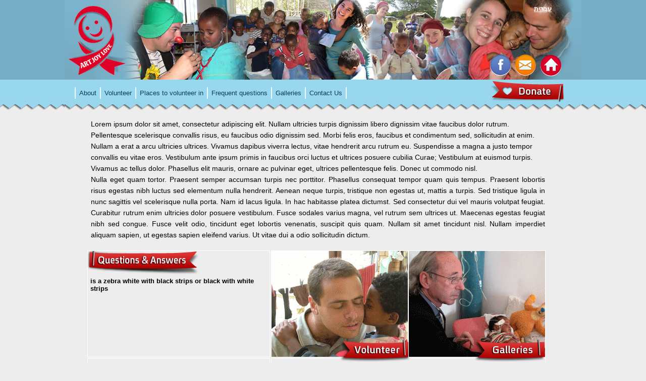

--- FILE ---
content_type: text/html; charset=UTF-8
request_url: http://www.artjoylove-volunteer.org/eng/
body_size: 3235
content:
<!DOCTYPE html>
<html>
<head>
	<!-- Site Title -->
	<title>home &lt; artjoylove-volunteer</title>

	<meta name="robots" content="index, follow" />
	<meta charset="utf-8">
	<link rel="stylesheet" type="text/css" href="http://www.artjoylove-volunteer.org/eng/theme/artjoylove/artjoylove.css" media="all" />
	<link rel="shortcut icon" type="image/x-icon" href=" http://www.artjoylove-volunteer.org/eng/data/uploads/favicon.ico">
	<link rel="icon" type="image/x-icon" href=" http://www.artjoylove-volunteer.org/eng/data/uploads/favicon.ico">
	<!--<link rel="stylesheet" type="text/css" href="http://www.artjoylove-volunteer.org/eng/theme/artjoylove/fb_style.css" media="all" /> -->
	<script type="text/javascript" src=" http://www.artjoylove-volunteer.org/eng/plugins/faq/jquery-1.4.3.min.js"></script>
<!--[if IE 6]>
<link rel="stylesheet" type="text/css" href="http://www.artjoylove-volunteer.org/eng/theme/artjoylove/ie6.css" media="all" />
<style type="text/css">
body {behavior: url("http://www.artjoylove-volunteer.org/eng/theme/artjoylove/csshover3.htc"); }
#component_box_container {margin-right: 45px;}
</style>
<![endif]--> 
<!--[if IE 7]>
<link rel="stylesheet" type="text/css" href="http://www.artjoylove-volunteer.org/eng/theme/artjoylove/ie6.css" media="all" />
<![endif]--> 
<meta name="description" content="Lorem ipsum dolor sit amet, consectetur adipiscing elit. Nullam ultricies turpis dignissim libero dignissim vitae faucibus dolor rutrum. Pellentesque sceleris" />
<meta name="keywords" content="getsimple, easy, content management system,_category1" />
<meta name="generator" content="GetSimple" />
<link rel="canonical" href=" http://www.artjoylove-volunteer.org/eng/" />
</head>
<body id="index" >
<div id="header-background"></div>
	<div id="wrapper">
	<div id="header">
	<a id="lang" href="http://www.artjoylove-volunteer.org/heb/index ">עברית</a>
	<!-- <a id="logo" href=" http://www.artjoylove-volunteer.org/eng/index"><img src="http://www.artjoylove-volunteer.org/eng/theme/artjoylove/images/logo.png" alt="logo"> </a> -->
	 <a id="home_button" href=" http://www.artjoylove-volunteer.org/eng/index"><img src="http://www.artjoylove-volunteer.org/eng/theme/artjoylove/images/home.png" alt="home page"> </a>
	 <a id="mail_button" href=" http://www.artjoylove-volunteer.org/eng/contact"><img src="http://www.artjoylove-volunteer.org/eng/theme/artjoylove/images/mail.png" alt="send mail"> </a>
	 <a id="fb_button" href="https://www.facebook.com/ArtJoyLove" target="_blank"><img src="http://www.artjoylove-volunteer.org/eng/theme/artjoylove/images/fb.png" alt="facebook"> </a>
	<a id="donate" href=" http://www.artjoylove-volunteer.org/eng/donate"><img src="http://www.artjoylove-volunteer.org/eng/theme/artjoylove/images/donate.png" alt="donate"> </a>	
	<div id="main_menu"><!-- -->	 
 <div id="vertical-navigation">
<li class="about open"><a href=" http://www.artjoylove-volunteer.org/eng/about" title="about">About</a><ul><li class="whoarewe about"><a href=" http://www.artjoylove-volunteer.org/eng/whoarewe" title="Who we are">Who are we</a></li>
<li class="goals about"><a href=" http://www.artjoylove-volunteer.org/eng/goals" title="our_goals">Our goals</a></li>
<li class="operations about"><a href=" http://www.artjoylove-volunteer.org/eng/operations" title="operations">Where we operate</a></li>
<li class="whovolunteer about"><a href=" http://www.artjoylove-volunteer.org/eng/whovolunteer" title="who_volunteer">Who volunteer</a></li>
<li class="team about"><a href=" http://www.artjoylove-volunteer.org/eng/team" title="our_team">Our team</a></li>
<li class="thanks about"><a href=" http://www.artjoylove-volunteer.org/eng/thanks" title="thanks">Thanks</a></li>
</ul></li>
<li class="volunteering open"><a href=" http://www.artjoylove-volunteer.org/eng/volunteering" title="volunteer">Volunteer</a><ul><li class="childaids volunteering"><a href=" http://www.artjoylove-volunteer.org/eng/childaids" title="child_aids_expert">Child aids experts</a></li>
<li class="physicians volunteering"><a href=" http://www.artjoylove-volunteer.org/eng/physicians" title="physicians">Physicians</a></li>
<li class="dentists volunteering"><a href=" http://www.artjoylove-volunteer.org/eng/dentists" title="dentists">Dentists</a></li>
<li class="nurses volunteering"><a href=" http://www.artjoylove-volunteer.org/eng/nurses" title="nurses">Nurses</a></li>
<li class="psychologists volunteering"><a href=" http://www.artjoylove-volunteer.org/eng/psychologists" title="psychologists">Psychologists</a></li>
<li class="socialworkers volunteering"><a href=" http://www.artjoylove-volunteer.org/eng/socialworkers" title="social_workers">social workers</a></li>
<li class="physiotherapists volunteering"><a href=" http://www.artjoylove-volunteer.org/eng/physiotherapists" title="physiotherapists">physiotherapists</a></li>
<li class="clowns volunteering"><a href=" http://www.artjoylove-volunteer.org/eng/clowns" title="clowns">Medical clowns</a></li>
<li class="teachers volunteering"><a href=" http://www.artjoylove-volunteer.org/eng/teachers" title="teachers">Teacher</a></li>
<li class="artists volunteering"><a href=" http://www.artjoylove-volunteer.org/eng/artists" title="artists">Artists</a></li>
<li class="other volunteering"><a href=" http://www.artjoylove-volunteer.org/eng/other" title="other">Other</a></li>
</ul></li>
<li class="places open"><a href=" http://www.artjoylove-volunteer.org/eng/places" title="places">Places to volunteer in</a><ul><li class="ahope places"><a href=" http://www.artjoylove-volunteer.org/eng/ahope" title="AHOPE"> Adis Abeba Ethiopia AHOPE</a></li>
<li class="afc places"><a href=" http://www.artjoylove-volunteer.org/eng/afc" title="afc">Adis Abeba Ethiopia (AFC)</a></li>
<li class="motherteresa places"><a href=" http://www.artjoylove-volunteer.org/eng/motherteresa" title="Asko Ethiopia motherteresa">Asko Ethiopia </a></li>
<li class="lola places"><a href=" http://www.artjoylove-volunteer.org/eng/lola" title="Ethiopia Makela">Makela Ethiopia </a></li>
<li class="x-laviccare places"><a href=" http://www.artjoylove-volunteer.org/eng/-laviccare" title="Bussi Uganda">Bussi Uganda</a></li>
</ul></li>
<li class="faq"><a href=" http://www.artjoylove-volunteer.org/eng/faq" title="faq">Frequent questions</a></li>
<li class="galleries open"><a href=" http://www.artjoylove-volunteer.org/eng/galleries" title="Galleries">Galleries</a><ul><li class="gallery1 galleries"><a href=" http://www.artjoylove-volunteer.org/eng/gallery1" title="gallery1">Gallery1</a></li>
<li class="gallery2 galleries"><a href=" http://www.artjoylove-volunteer.org/eng/gallery2" title="gallery2">Gallery2</a></li>
</ul></li>
<li class="contact"><a href=" http://www.artjoylove-volunteer.org/eng/contact" title="contact">Contact Us</a></li>
  </div>
</div> <!-- main_menu ends -->
</div> <!--end header -->

<div id="fb-root"></div>
<script>(function(d, s, id) {
	var js, fjs = d.getElementsByTagName(s)[0];
	if (d.getElementById(id)) return;
	js = d.createElement(s); js.id = id;
	js.src = "//connect.facebook.net/he_IL/all.js#xfbml=1&appId=322319054562651";
	fjs.parentNode.insertBefore(js, fjs);
}	(document, 'script', 'facebook-jssdk'));
</script>
	<!-- breadcrumbs_container -->
	<div id= "breadcrumbs_container">
		 </div> <!-- breadcrumbs_container ends -->

<div id="content"> <!-- content -->


		<h2></h2>	
			<!-- <div id="page-content">-->
				<div id="page-text">
					<p>
	Lorem ipsum dolor sit amet, consectetur adipiscing elit. Nullam ultricies turpis dignissim libero dignissim vitae faucibus dolor rutrum. Pellentesque scelerisque convallis risus, eu faucibus odio dignissim sed. Morbi felis eros, faucibus et condimentum sed, sollicitudin at enim. Nullam a erat a arcu ultricies ultrices. Vivamus dapibus viverra lectus, vitae hendrerit arcu rutrum eu. Suspendisse a magna a justo tempor convallis eu vitae eros. Vestibulum ante ipsum primis in faucibus orci luctus et ultrices posuere cubilia Curae; Vestibulum at euismod turpis. Vivamus ac tellus dolor. Phasellus elit mauris, ornare ac pulvinar eget, ultrices pellentesque felis. Donec ut commodo nisl.</p>
<p style="text-align: justify;">
	Nulla eget quam tortor. Praesent semper accumsan turpis nec porttitor. Phasellus consequat tempor quam quis tempus. Praesent lobortis risus egestas nibh luctus sed elementum nulla hendrerit. Aenean neque turpis, tristique non egestas ut, mattis a turpis. Sed tristique ligula in nunc sagittis vel scelerisque nulla porta. Nam id lacus ligula. In hac habitasse platea dictumst. Sed consectetur dui vel mauris volutpat feugiat. Curabitur rutrum enim ultricies dolor posuere vestibulum. Fusce sodales varius magna, vel rutrum sem ultrices ut. Maecenas egestas feugiat nibh sed congue. Fusce velit odio, tincidunt eget lobortis venenatis, suscipit quis quam. Nullam sit amet tincidunt nisl. Nullam imperdiet aliquam sapien, ut egestas sapien eleifend varius. Ut vitae dui a odio sollicitudin dictum.</p>
					<!--<p class="page-meta">Published on &nbsp;<span>2013 05 18</span></p>-->
				</div>		
	
</div> <!-- content ends -->
	<!-- <div id="component_box_container"> -->
			<div class="component_box_faq">
			<!-- <span><a href="faq">Frequent Questions</a></span> -->
			<a href="faq"><img src="http://www.artjoylove-volunteer.org/eng/theme/artjoylove/images/faq.png"></a>
			<!-- <a href="faq"></a>-->
			<h3>
	is a zebra white with black strips or black with white strips</h3>
<p>
	&nbsp;&nbsp;&nbsp;&nbsp;&nbsp;&nbsp;&nbsp;&nbsp;&nbsp; Depends on the zebra</p>
			</div>	
			<div class="component_box2">
			<style type="text/css">
.component_box2 {
background: url(http://www.artjoylove-volunteer.org/eng/theme/artjoylove/images/kiss.gif) no-repeat;
}
</style>

<a href="volunteering"><img src="http://www.artjoylove-volunteer.org/eng/theme/artjoylove/images/volunteer.png"></a>



			</div>	
			<div class="component_box3">
			<style type="text/css">
.component_box3 {
background: url(http://www.artjoylove-volunteer.org/eng/theme/artjoylove/images/doc.gif) no-repeat;
}
</style>
<a href="galleries"><img src="http://www.artjoylove-volunteer.org/eng/theme/artjoylove/images/galleries.png"></a>			</div>	
			<div class="component_box1">
						<iframe width="350" height="300" src="http://www.youtube.com/embed/oaJoioidrng?rel=0" frameborder="0" allowfullscreen></iframe>			</div>	
			<div class="component_box_fb">
								<div class="fb-like-box" data-href="http://www.facebook.com/ArtJoyLove" data-width="535" data-height="300" data-show-faces="false" data-stream="true" data-show-border="false" data-header="true"></div>
							</div>		
	<!-- </div>	-->


	<div class="clear"></div>
</div><!-- end wrapper -->	

<div id="footer">
<a  href=" http://www.artjoylove-volunteer.org/eng/sitemap"><img src="http://www.artjoylove-volunteer.org/eng/theme/artjoylove/images/sitemap.png"></a>
<div id="sitemap-text">
<a href=" http://www.artjoylove-volunteer.org/eng/sitemap">Site Map</a>
</div>
<div id="credit_line" style="float:right;height:100px; width:500px;margin-right:0px;"> <a style="width:420px;height:20px;margin-top:-5px;" href="http://www.irisgordon.co.il" target="_blank">Design and coding Studio Iris Gordon (2013)</a>
<a style="height:20px;margin-top:-5px;padding-right:-200px;" href="http://www.spd.co.il" target="_blank">hosting by sPD.co.il</a></div>
</div>
</div> </body>
</html>

--- FILE ---
content_type: text/css
request_url: http://www.artjoylove-volunteer.org/eng/theme/artjoylove/artjoylove.css
body_size: 3054
content:
/* ArtJoyLove English CSS */
* {
text-align:left;
direction:ltr;
}

:link,:visited {
text-decoration:none;
}

h1,h2,h3,h4,h5,h6,pre,code {
font-size:1em;
font-weight:400;
}

a img,:link img,:visited img {
border:none;
}

.clear {
clear:both;
}

html {
/* background: #FFF url(images/layout_grid.gif) left top no-repeat;*/
}

body {
background:#EDEDED url(images/header_bg.gif) top center repeat-x;
font-size:13px;
font-family:arial,lucida,tahoma, helvetica, verdana;
text-align:right;
margin: 0;
height: 100%;
width: 100%;
overflow-x:hidden;
}

a:link,a:visited {
color:#BA0000;
text-decoration:underline;
}

a:hover,a:focus {
color:#1a1a1a;
text-decoration:underline;
}

#wrapper {
width:1024px;
min-height:530px;
background-color:#EDEDED;
margin: 0px auto 0 auto;
position:relative;
z-index:2;
}

#header {
background:#EDEDED url(images/header.jpg) top center no-repeat;
width:1024px;
position:relative;
height:220px;
z-index:3;
}

#header #home_button {
position:absolute;
top:100px;
left:930px;
}
#header #mail_button {
position:absolute;
top:100px;
left:880px;
}
#header #fb_button {
position:absolute;
top:100px;
left:830px;
}
#header #donate {
position:absolute;
top:150px;
left:835px;
z-index:6;
}
#header #lang, #header #lang:visited {
position:absolute;
font-weight: bold;
top:10px;
left:930px;
color:white;
}

#header #logo {
position:absolute;
top:10px;
left:15px;
}

#breadcrumbs_container {
padding-top:5px;
margin-left:20px;
margin-bottom:20px;
}

.breadcrumb a:link,.breadcrumb a:visited, .breadcrumbs a:link,.breadcrumbs a:visited  {
color:#999999;
text-decoration:none;/*underline;*/
}

.breadcrumb a:hover,.breadcrumb a:focus, .breadcrumbs a:hover,.breadcrumbs a:focus {
color:#BA0000;
text-decoration:none; /*underline;*/
}

/*///////////////////////////////////////////////////////////////////*/

 #main_menu {
    height: 42px;
    padding-left: 20px;
	position: absolute;
    top: 166px;
    width: 980px;
	z-index:5;
}
 
#vertical-navigation { 
	padding-top:7px;
	list-style: none; 
	/*font-size: 12px;*/
	float: left;
	/*position: relative;*/
	z-index:5;
	}


/* CSS for each Parent Item */
#vertical-navigation li {
float: left; 
/*position: relative;*/
}

#vertical-navigation li a
{
border-right:2px solid #F6FBFD;
border-left:2px solid #F6FBFD;
float: left;
font-size:13px;
display: block;
padding: 4px 7px 4px 7px;
background-color:#98D7ED;
text-decoration: none;
color: #0B3E59;
margin-right: -2px;
}

/* 
Change background color and font color 
of parent items when mouse hover 
*/
#vertical-navigation li:hover a,
#vertical-navigation li a:hover
{
	background:#98D7ED;/*#B5A6D3;*/
	color: #fff;	
}

/* 
Applie to group of Child Items
Each Child Item will be invisible by default
*/
#vertical-navigation ul {display: none;}
/* Each Child Item will be visible if mouse hover */
#vertical-navigation li:hover ul {
	display: block;
	width:115px;
}

#vertical-navigation ul
{
	float: none;
	position: absolute;
	list-style: none;
	margin: 0;
	top:31px;
	width:115px;
}

#vertical-navigation ul li
{
	float: none;
	clear: none;
	margin: 0;
	padding: 0;
	width: auto;
	color: #999;
}

#vertical-navigation li:hover ul 
{
margin-top:0px;
}

/* 
Reset and re style 
link of each child item
*/

#vertical-navigation li:hover ul li a,
#vertical-navigation ul li a
{
/*this one controls text in sub menues*debugging*/
 float:none;
 width:106px;
 color:#000;
 background-color:#8EBFCF;
 line-height:200%;
 display:block;
padding:0 3px 0 3px;
 margin-left:2px;
 /*padding-right:3px;*/
 border-bottom:1px solid #FFF;
 border-top:none;
 border-right:none;
 border-left:none;
 z-index:99;
}


#vertical-navigation li:hover ul li a:hover,
#vertical-navigation ul li a:hover
{
	background: none;
	color: #000;
	z-index:99;
}
#vertical-navigation li:hover ul li a:hover {
background-color:#406F87;/*#C7DEC3;*/
color:#FFF;
/*border-top:1px solid #999;*/
}
/*//////////////////////////////////////////////////////////////////*/

#content {
  background-color:#EDEDED;
  text-align:left;
  margin-top: -15px;
  width: 800px;
  margin-left:105px;
  z-index:1;
}

#index #content {
width:980px;
background-color:#EDEDED;
 margin-left: 12px;
 margin-bottom:10px;
 z-index:1;
}

#content h1 {
font-family:arial;
font-size:30px;
letter-spacing:-1px;
line-height:40px;
margin:25px 225px 20px 0;
}

#content h2 {
font-size:25px;
font-family:arial;
line-height:37px;
letter-spacing:-1px;
margin:25px 0 10px;
}

#content h3 {
font-family:arial;
font-size:18px;
color:#1a1a1a;
margin:25px 0 10px;
}

#content h4 {
font-family:arial;
font-size:16px;
color:#1a1a1a;
margin:25px 0 10px;
}

#content h5 {
font-family:arial;
font-size:14px;
color:#1a1a1a;
margin:25px 0 10px;
}

#content h6 {
font-family:arial;
font-size:10px;
color:#1a1a1a;
margin:25px 0 10px;
}

#content #page-text {
font-size:14px;
line-height:22px;
width:700px;
margin-top: 15px;
margin-left:50px;
margin-bottom:20px;
z-index:1;
}

#index #content #page-text {
width:900px;
font-size:14px;
line-height:22px;
margin-right: auto;
margin-left: auto;
z-index:2;
}

#contact #content #contact-text{
width:700px;
margin-top: 15px;
margin-left:50px;
margin-bottom:20px;
}

.page-meta {
line-height:40px;
/*text-transform:uppercase;*/
color:#999;
font-size:12px;
border-top:1px dotted #ccc;
padding-top:15px;
margin-top:15px;
}

.page-meta span {
text-transform:none;
color:#BA0000;
font-size:15px;
font-family:georgia;
clear:both;
}

#fb-junk {
float:right;
margin-top:-53px;
}

#content .page-text p,#content .page-text ul,#content .page-text ol {
margin:0 0 22px;
}

#content .page-text ul,#content .page-text ol {
margin-left:25px;
}

#content .page-text ul ul,#content .page-text ol ul,#content .page-text ul ol,#content .page-text ol ol {
margin:0 0 0 25px;
}

/*#content .page-text blockquote {
line-height:19px;
font-size:13px;
color:#666;
font-style:italic;
border-right:2px solid #ccc;
margin:0 20px 22px 0;
padding:0 15px 0 0;
}*/

/*#content code {
border:1px dotted #ececec;
font-family:Consolas, Monaco, "Courier New", Courier, monospace;
font-size:12px;
background:#f9f9f9;
color:#000;
padding:2px;
}

#content pre code {
line-height:17px;
border:1px dotted #ececec;
font-family:Consolas, Monaco, "Courier New", Courier, monospace;
font-size:12px;
background:#f9f9f9;
color:#000;
margin-bottom:22px;
display:block;
padding:15px;
}*/

#content .page-text img {
border:1px solid #1a1a1a;
margin:0 0 20px;
}

/*------------- contact form ----------------*/
#mail {
    position:relative;
    width: 700px;
	height: 420px;
	margin-top: 30px;
    margin-left : 40px;
    padding: 0px 40px 30px 5px;

}
#mail #fields {
border:1px solid #FFF;
height:400px;
margin-top:10px;
padding-left:20px;
padding-right:20px;
}

#mail .input {
width:300px;

}

#mail .text {
width:515px;
margin-top: 200px;
margin-left:-60px;
}

#mail #input_fields {
float:right;
margin-left:50px;
margin-right:100px;
margin-top:-125px;
width:350px;
}

#mail #labels {
float:left;
line-height:130%;
width:90px;
margin-top:30px;
}

#mail label {
font-size: 14px;
}

#mail label.required {
background:#EDEDED url(images/required.gif) left top no-repeat;
/*margin-right:-10px;*/
margin-left:-10px;
 padding-left:10px;
}

#mail #message_required {
    background: url("images/required.gif") no-repeat scroll left top #EDEDED;
    left: 15px;
    padding-left: 10px;
    position: absolute;
    top: 355px;
}

#mail #volunteer{
 position: absolute;
 font-size: 14px;
 left: 485px;
 top: 29px;
}

#mail #subject{
 position: absolute;
 font-size: 14px;
 left: 25px;
 top: 152px;
}

#mail #send_buttom {
float:right;
margin-right:-110px;
font-size: 14px;
}

#mail #mailform input[name="Aname"] {
font-size:11px;
position:absolute;
top:30px;
left:170px;
}

#mail #mailform input[name="Aphone"] {
font-size:11px;
position:absolute;
top:64px;
left:170px;
}

#mail #mailform input[name="Amail"] {
font-size:11px;
position:absolute;
top:47px;
left:170px;
}

#mail #mailform input[name="Asubject"] {
font-size:11px;
position:absolute;
top:81px;
left:170px;
}

#mail #mailform select {
font-size: 11px;
height: 120px;
position: absolute;
left: 570px;
top: 30px;
width: 120px;
}
/*--------------- mail form ends-------------*/

#component_box_container {
margin-left:10px;
z-index:1;
position:relative;
}

.component_box1 {
float:left;
background-color: #EDEDED;
width:350px;
height:300px;
margin-bottom: 2px;
margin-left:45px;
padding:5px;
border:1px solid white;
overflow:hidden;
z-index:1;
}

/*.component_box1 ul{
list-style-type:none;
margin-right:10px;
}*/

.component_box2 {
float:left;
position:relative;
background-color: #EDEDED;
width:260px;
height:200px;
margin-bottom: 2px;
margin-left:2px;
padding:5px;
border:1px solid white;
}

.component_box2 span {
 font-size:14px;
 margin-left:130px;
 color:#BA0000;
 text-decoration:underline;
}

.component_box2 img{
position:absolute;
top:164px;
left:125px;
}
.component_box3 {
float:left;
position:relative;
background-color: #EDEDED;
width:260px;
height:200px;
margin-bottom: 2px;
margin-right:2px;
padding:5px;
border:1px solid white;
}

.component_box3 img{
position:absolute;
top:164px;
left:120px;
}

.component_box_faq {
float:left;
background-color: #EDEDED;
width:350px;
height:200px;
margin-bottom: 2px;
padding-top:20px;
margin-left:45px;
padding:5px;
border:1px solid white;
overflow-y:auto;
}

.component_box_faq img {
 margin-left: -10px;
 margin-top: -18px;
}

.component_box_faq  span a {
text-decoration:underline;
 color:#BA0000;
}
.component_box_faq  h3, .component_box_faq a  {
font-weight:bold;
color:black;
text-decoration:none;
}

.component_box_faq p{
display:none;
}
.component_box_fb {
float:left;
background-color: #EDEDED;
width:533px;
height:300px;
margin-bottom: 2px;
padding-top:20px;
margin-left:2px;
padding:5px;
border:1px solid white;
overflow:hidden;
}

.component_medical {
float:left;
background-color: #EDEDED;
width:260px;
height:330px;
margin-bottom: 2px;
padding-top:20px;
margin-left:95px;
padding:5px;
border:1px solid white;
overflow:hidden;
}
.component_help ul,.component_medical ul,.component_professional ul {
display:block;
list-style:  square inside;
}

.component_help a,.component_medical a,.component_professional a {
text-decoration:none;
color:#000;
}

.component_professional {
float:left;
background-color: #EDEDED;
width:260px;
height:330px;
margin-bottom: 2px;
padding-top:20px;
margin-left:2px;
padding:5px;
border:1px solid white;
overflow:hidden;
}

.component_help {
float:left;
background-color: #EDEDED;
width:260px;
height:330px;
margin-bottom: 2px;
padding-top:20px;
margin-left:2px;
padding:5px;
border:1px solid white;
overflow:hidden;
}

.gallery-container {
border:1px solid white;
padding-left: 17px;
padding-top: 10px; 
}

#footer {
/*background:url(images/footer.gif) repeat-x;*/
background-color:#77AEC5;
border-bottom:6px solid #6C6C6C;
height:105px;
/*width:1024px;*/
width:100%;
margin-left:auto;
margin-right:auto;
margin-top:20px;
position:relative;
overflow-x:hidden;
}

#footer #credit_line a {
position:absolute;
top:80px;
right:60px;
color:#FFFDFE;
}
#footer #credit_line:hover a {
color:white;
}

#footer #sitemap-text a {
position:absolute;
top:40px;
left:110px;
color:#FFFDFE;
}
#footer #sitemap-text:hover a {
color:white;
}
#footer img {
position:absolute;
top:6px;
left:5px;
}

ul,dl,dt,dd,ol,li,h1,h2,h3,h4,h5,h6,pre,form,body,html,p,blockquote,fieldset,input,input:active,input:focus{
margin:0;
padding:0;
}

/* FOCUS STATES */
 input[type="text"]:focus,textarea:focus,button:focus,a.button:focus,select:focus {
border:none;
outline:none;
}


.hidden,.tags a.tag,.page-text form,.page-text .search-header,#navigation ul ul,#navigation li:hover ul ul,#navigation li.shover ul ul {
display:none;
}